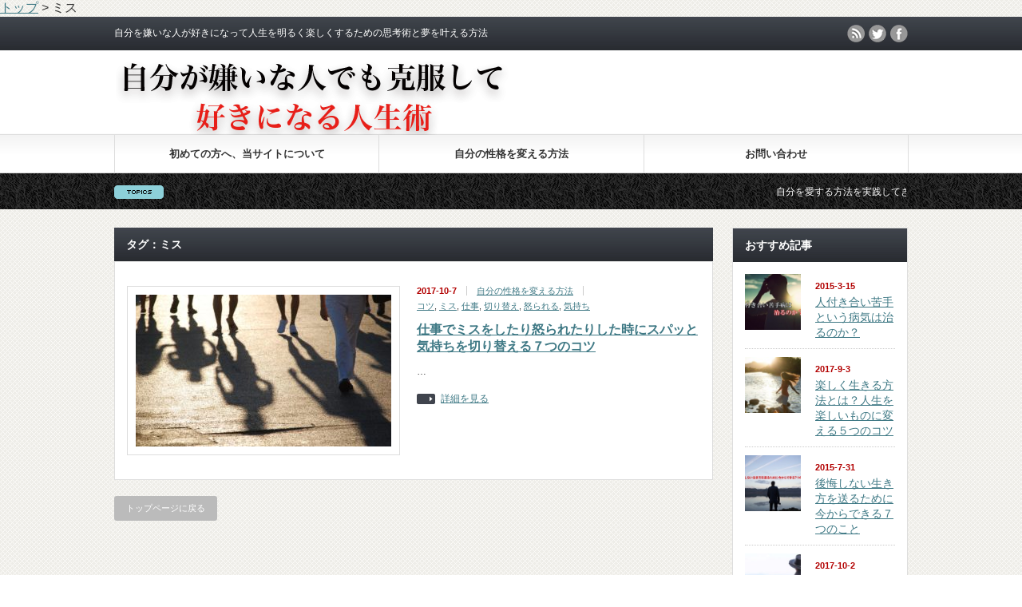

--- FILE ---
content_type: text/html; charset=UTF-8
request_url: https://kanawell.com/tag/%E3%83%9F%E3%82%B9/
body_size: 8072
content:
<!DOCTYPE html PUBLIC "-//W3C//DTD XHTML 1.1//EN" "http://www.w3.org/TR/xhtml11/DTD/xhtml11.dtd">
<!--[if lt IE 9]><html xmlns="http://www.w3.org/1999/xhtml" class="ie"><![endif]-->
<!--[if (gt IE 9)|!(IE)]><!--><html xmlns="http://www.w3.org/1999/xhtml"><!--<![endif]-->
<head profile="http://gmpg.org/xfn/11">
<meta http-equiv="Content-Type" content="text/html; charset=UTF-8" />
<meta http-equiv="X-UA-Compatible" content="IE=edge,chrome=1" />
<meta name="viewport" content="width=device-width" />


<link rel="alternate" type="application/rss+xml" title="自分が嫌いな人でも克服して好きになる人生術 RSS Feed" href="https://kanawell.com/feed/" />
<link rel="alternate" type="application/atom+xml" title="自分が嫌いな人でも克服して好きになる人生術 Atom Feed" href="https://kanawell.com/feed/atom/" /> 
<link rel="pingback" href="https://kanawell.com/xmlrpc.php" />


 

		<!-- All in One SEO 4.1.5.3 -->
		<title>ミス | 自分が嫌いな人でも克服して好きになる人生術</title>
		<meta name="robots" content="noindex, max-snippet:-1, max-image-preview:large, max-video-preview:-1" />
		<link rel="canonical" href="https://kanawell.com/tag/%E3%83%9F%E3%82%B9/" />
		<script type="application/ld+json" class="aioseo-schema">
			{"@context":"https:\/\/schema.org","@graph":[{"@type":"WebSite","@id":"https:\/\/kanawell.com\/#website","url":"https:\/\/kanawell.com\/","name":"\u81ea\u5206\u304c\u5acc\u3044\u306a\u4eba\u3067\u3082\u514b\u670d\u3057\u3066\u597d\u304d\u306b\u306a\u308b\u4eba\u751f\u8853","description":"\u81ea\u5206\u3092\u5acc\u3044\u306a\u4eba\u304c\u597d\u304d\u306b\u306a\u3063\u3066\u4eba\u751f\u3092\u660e\u308b\u304f\u697d\u3057\u304f\u3059\u308b\u305f\u3081\u306e\u601d\u8003\u8853\u3068\u5922\u3092\u53f6\u3048\u308b\u65b9\u6cd5","inLanguage":"ja","publisher":{"@id":"https:\/\/kanawell.com\/#organization"}},{"@type":"Organization","@id":"https:\/\/kanawell.com\/#organization","name":"\u81ea\u5206\u304c\u5acc\u3044\u306a\u4eba\u3067\u3082\u514b\u670d\u3057\u3066\u597d\u304d\u306b\u306a\u308b\u4eba\u751f\u8853","url":"https:\/\/kanawell.com\/","sameAs":["https:\/\/www.facebook.com\/dreamkanawell","https:\/\/twitter.com\/loveyourself110"]},{"@type":"BreadcrumbList","@id":"https:\/\/kanawell.com\/tag\/%E3%83%9F%E3%82%B9\/#breadcrumblist","itemListElement":[{"@type":"ListItem","@id":"https:\/\/kanawell.com\/#listItem","position":1,"item":{"@type":"WebPage","@id":"https:\/\/kanawell.com\/","name":"\u30db\u30fc\u30e0","description":"\u81ea\u5206\u3092\u597d\u304d\u306b\u306a\u308b\u305f\u3081\u306e\u601d\u8003\u8853\u3084\u65b9\u6cd5\u3092\u7d39\u4ecb\u3057\u307e\u3059\u3002\u7d20\u76f4\u306b\u597d\u304d\u3068\u8a00\u3048\u308b\u3082\u306e\u3092\u898b\u3064\u3051\u308b\u5834\u6240\u3067\u3042\u308a\u3001\u7d20\u76f4\u306a\u81ea\u5206\u3092\u767a\u898b\u3059\u308b\u5834\u6240\u3067\u3059\u3002","url":"https:\/\/kanawell.com\/"},"nextItem":"https:\/\/kanawell.com\/tag\/%e3%83%9f%e3%82%b9\/#listItem"},{"@type":"ListItem","@id":"https:\/\/kanawell.com\/tag\/%e3%83%9f%e3%82%b9\/#listItem","position":2,"item":{"@type":"WebPage","@id":"https:\/\/kanawell.com\/tag\/%e3%83%9f%e3%82%b9\/","name":"\u30df\u30b9","url":"https:\/\/kanawell.com\/tag\/%e3%83%9f%e3%82%b9\/"},"previousItem":"https:\/\/kanawell.com\/#listItem"}]},{"@type":"CollectionPage","@id":"https:\/\/kanawell.com\/tag\/%E3%83%9F%E3%82%B9\/#collectionpage","url":"https:\/\/kanawell.com\/tag\/%E3%83%9F%E3%82%B9\/","name":"\u30df\u30b9 | \u81ea\u5206\u304c\u5acc\u3044\u306a\u4eba\u3067\u3082\u514b\u670d\u3057\u3066\u597d\u304d\u306b\u306a\u308b\u4eba\u751f\u8853","inLanguage":"ja","isPartOf":{"@id":"https:\/\/kanawell.com\/#website"},"breadcrumb":{"@id":"https:\/\/kanawell.com\/tag\/%E3%83%9F%E3%82%B9\/#breadcrumblist"}}]}
		</script>
		<!-- All in One SEO -->

<link rel='dns-prefetch' href='//s.w.org' />
<link rel="alternate" type="application/rss+xml" title="自分が嫌いな人でも克服して好きになる人生術 &raquo; ミス タグのフィード" href="https://kanawell.com/tag/%e3%83%9f%e3%82%b9/feed/" />
		<script type="text/javascript">
			window._wpemojiSettings = {"baseUrl":"https:\/\/s.w.org\/images\/core\/emoji\/12.0.0-1\/72x72\/","ext":".png","svgUrl":"https:\/\/s.w.org\/images\/core\/emoji\/12.0.0-1\/svg\/","svgExt":".svg","source":{"concatemoji":"https:\/\/kanawell.com\/wp-includes\/js\/wp-emoji-release.min.js?ver=5.3.20"}};
			!function(e,a,t){var n,r,o,i=a.createElement("canvas"),p=i.getContext&&i.getContext("2d");function s(e,t){var a=String.fromCharCode;p.clearRect(0,0,i.width,i.height),p.fillText(a.apply(this,e),0,0);e=i.toDataURL();return p.clearRect(0,0,i.width,i.height),p.fillText(a.apply(this,t),0,0),e===i.toDataURL()}function c(e){var t=a.createElement("script");t.src=e,t.defer=t.type="text/javascript",a.getElementsByTagName("head")[0].appendChild(t)}for(o=Array("flag","emoji"),t.supports={everything:!0,everythingExceptFlag:!0},r=0;r<o.length;r++)t.supports[o[r]]=function(e){if(!p||!p.fillText)return!1;switch(p.textBaseline="top",p.font="600 32px Arial",e){case"flag":return s([127987,65039,8205,9895,65039],[127987,65039,8203,9895,65039])?!1:!s([55356,56826,55356,56819],[55356,56826,8203,55356,56819])&&!s([55356,57332,56128,56423,56128,56418,56128,56421,56128,56430,56128,56423,56128,56447],[55356,57332,8203,56128,56423,8203,56128,56418,8203,56128,56421,8203,56128,56430,8203,56128,56423,8203,56128,56447]);case"emoji":return!s([55357,56424,55356,57342,8205,55358,56605,8205,55357,56424,55356,57340],[55357,56424,55356,57342,8203,55358,56605,8203,55357,56424,55356,57340])}return!1}(o[r]),t.supports.everything=t.supports.everything&&t.supports[o[r]],"flag"!==o[r]&&(t.supports.everythingExceptFlag=t.supports.everythingExceptFlag&&t.supports[o[r]]);t.supports.everythingExceptFlag=t.supports.everythingExceptFlag&&!t.supports.flag,t.DOMReady=!1,t.readyCallback=function(){t.DOMReady=!0},t.supports.everything||(n=function(){t.readyCallback()},a.addEventListener?(a.addEventListener("DOMContentLoaded",n,!1),e.addEventListener("load",n,!1)):(e.attachEvent("onload",n),a.attachEvent("onreadystatechange",function(){"complete"===a.readyState&&t.readyCallback()})),(n=t.source||{}).concatemoji?c(n.concatemoji):n.wpemoji&&n.twemoji&&(c(n.twemoji),c(n.wpemoji)))}(window,document,window._wpemojiSettings);
		</script>
		<style type="text/css">
img.wp-smiley,
img.emoji {
	display: inline !important;
	border: none !important;
	box-shadow: none !important;
	height: 1em !important;
	width: 1em !important;
	margin: 0 .07em !important;
	vertical-align: -0.1em !important;
	background: none !important;
	padding: 0 !important;
}
</style>
	<link rel='stylesheet' id='wp-block-library-css'  href='https://kanawell.com/wp-includes/css/dist/block-library/style.min.css?ver=5.3.20' type='text/css' media='all' />
<link rel='stylesheet' id='quads-style-css-css'  href='https://kanawell.com/wp-content/plugins/quick-adsense-reloaded/includes/gutenberg/dist/blocks.style.build.css?ver=2.0.38.1' type='text/css' media='all' />
<link rel='stylesheet' id='contact-form-7-css'  href='https://kanawell.com/wp-content/plugins/contact-form-7/includes/css/styles.css?ver=5.1.6' type='text/css' media='all' />
<link rel='stylesheet' id='sb-type-std-css'  href='https://kanawell.com/wp-content/plugins/speech-bubble/css/sb-type-std.css?ver=5.3.20' type='text/css' media='all' />
<link rel='stylesheet' id='sb-type-fb-css'  href='https://kanawell.com/wp-content/plugins/speech-bubble/css/sb-type-fb.css?ver=5.3.20' type='text/css' media='all' />
<link rel='stylesheet' id='sb-type-fb-flat-css'  href='https://kanawell.com/wp-content/plugins/speech-bubble/css/sb-type-fb-flat.css?ver=5.3.20' type='text/css' media='all' />
<link rel='stylesheet' id='sb-type-ln-css'  href='https://kanawell.com/wp-content/plugins/speech-bubble/css/sb-type-ln.css?ver=5.3.20' type='text/css' media='all' />
<link rel='stylesheet' id='sb-type-ln-flat-css'  href='https://kanawell.com/wp-content/plugins/speech-bubble/css/sb-type-ln-flat.css?ver=5.3.20' type='text/css' media='all' />
<link rel='stylesheet' id='sb-type-pink-css'  href='https://kanawell.com/wp-content/plugins/speech-bubble/css/sb-type-pink.css?ver=5.3.20' type='text/css' media='all' />
<link rel='stylesheet' id='sb-type-rtail-css'  href='https://kanawell.com/wp-content/plugins/speech-bubble/css/sb-type-rtail.css?ver=5.3.20' type='text/css' media='all' />
<link rel='stylesheet' id='sb-type-drop-css'  href='https://kanawell.com/wp-content/plugins/speech-bubble/css/sb-type-drop.css?ver=5.3.20' type='text/css' media='all' />
<link rel='stylesheet' id='sb-type-think-css'  href='https://kanawell.com/wp-content/plugins/speech-bubble/css/sb-type-think.css?ver=5.3.20' type='text/css' media='all' />
<link rel='stylesheet' id='sb-no-br-css'  href='https://kanawell.com/wp-content/plugins/speech-bubble/css/sb-no-br.css?ver=5.3.20' type='text/css' media='all' />
<link rel='stylesheet' id='toc-screen-css'  href='https://kanawell.com/wp-content/plugins/table-of-contents-plus/screen.min.css?ver=2106' type='text/css' media='all' />
<link rel='stylesheet' id='wordpress-popular-posts-css-css'  href='https://kanawell.com/wp-content/plugins/wordpress-popular-posts/assets/css/wpp.css?ver=5.5.0' type='text/css' media='all' />
<link rel='stylesheet' id='amazonjs-css'  href='https://kanawell.com/wp-content/plugins/amazonjs/css/amazonjs.css?ver=0.10' type='text/css' media='all' />
<style id='quads-styles-inline-css' type='text/css'>

    .quads-location ins.adsbygoogle {
        background: transparent !important;
    }
    
    .quads-ad-label { font-size: 12px; text-align: center; color: #333;}
</style>
<script type='text/javascript' src='https://kanawell.com/wp-includes/js/jquery/jquery.js?ver=1.12.4-wp'></script>
<script type='text/javascript' src='https://kanawell.com/wp-includes/js/jquery/jquery-migrate.min.js?ver=1.4.1'></script>
<script type='application/json' id="wpp-json">
{"sampling_active":0,"sampling_rate":100,"ajax_url":"https:\/\/kanawell.com\/wp-json\/wordpress-popular-posts\/v1\/popular-posts","api_url":"https:\/\/kanawell.com\/wp-json\/wordpress-popular-posts","ID":0,"token":"0aeb27c8d0","lang":0,"debug":0}
</script>
<script type='text/javascript' src='https://kanawell.com/wp-content/plugins/wordpress-popular-posts/assets/js/wpp.min.js?ver=5.5.0'></script>
<link rel='https://api.w.org/' href='https://kanawell.com/wp-json/' />
<script type='text/javascript'>document.cookie = 'quads_browser_width='+screen.width;</script>        <style>
            @-webkit-keyframes bgslide {
                from {
                    background-position-x: 0;
                }
                to {
                    background-position-x: -200%;
                }
            }

            @keyframes bgslide {
                    from {
                        background-position-x: 0;
                    }
                    to {
                        background-position-x: -200%;
                    }
            }

            .wpp-widget-placeholder {
                margin: 0 auto;
                width: 60px;
                height: 3px;
                background: #dd3737;
                background: -webkit-gradient(linear, left top, right top, from(#dd3737), color-stop(10%, #571313), to(#dd3737));
                background: linear-gradient(90deg, #dd3737 0%, #571313 10%, #dd3737 100%);
                background-size: 200% auto;
                border-radius: 3px;
                -webkit-animation: bgslide 1s infinite linear;
                animation: bgslide 1s infinite linear;
            }
        </style>
        <style type="text/css">.broken_link, a.broken_link {
	text-decoration: line-through;
}</style>		<style type="text/css" id="wp-custom-css">
			/*
カスタム CSS 機能へようこそ。

使い方についてはこちらをご覧ください
(英語ドキュメンテーション)。http://wp.me/PEmnE-Bt
*/		</style>
		
<script type="text/javascript" src="https://kanawell.com/wp-content/themes/gorgeous_tcd013/js/jquery.li-scroller.1.0.js"></script>
<script type="text/javascript">
jQuery(document).ready(function($){
 $("#newslist").liScroll({travelocity: 0.08});
});
</script>


<link rel="stylesheet" href="https://kanawell.com/wp-content/themes/gorgeous_tcd013/style.css?ver=5.0" type="text/css" />
<link rel="stylesheet" href="https://kanawell.com/wp-content/themes/gorgeous_tcd013/comment-style.css?ver=5.0" type="text/css" />

<link rel="stylesheet" media="screen and (min-width:641px)" href="https://kanawell.com/wp-content/themes/gorgeous_tcd013/style_pc.css?ver=5.0" type="text/css" />
<link rel="stylesheet" media="screen and (max-width:640px)" href="https://kanawell.com/wp-content/themes/gorgeous_tcd013/style_sp.css?ver=5.0" type="text/css" />

<link rel="stylesheet" href="https://kanawell.com/wp-content/themes/gorgeous_tcd013/japanese.css?ver=5.0" type="text/css" />

<script type="text/javascript" src="https://kanawell.com/wp-content/themes/gorgeous_tcd013/js/jscript.js?ver=5.0"></script>
<script type="text/javascript" src="https://kanawell.com/wp-content/themes/gorgeous_tcd013/js/scroll.js?ver=5.0"></script>
<script type="text/javascript" src="https://kanawell.com/wp-content/themes/gorgeous_tcd013/js/comment.js?ver=5.0"></script>
<script type="text/javascript" src="https://kanawell.com/wp-content/themes/gorgeous_tcd013/js/rollover.js?ver=5.0"></script>
<!--[if lt IE 9]>
<link id="stylesheet" rel="stylesheet" href="https://kanawell.com/wp-content/themes/gorgeous_tcd013/style_pc.css?ver=5.0" type="text/css" />
<script type="text/javascript" src="https://kanawell.com/wp-content/themes/gorgeous_tcd013/js/ie.js?ver=5.0"></script>
<link rel="stylesheet" href="https://kanawell.com/wp-content/themes/gorgeous_tcd013/ie.css" type="text/css" />
<![endif]-->

<!--[if IE 7]>
<link rel="stylesheet" href="https://kanawell.com/wp-content/themes/gorgeous_tcd013/ie7.css" type="text/css" />
<![endif]-->

<style type="text/css">
body { font-size:16px; }
</style>

<!--ここからアドセンス--!>
<script async src="//pagead2.googlesyndication.com/pagead/js/adsbygoogle.js"></script>
<script>
     (adsbygoogle = window.adsbygoogle || []).push({
          google_ad_client: "ca-pub-7431339324004530",
          enable_page_level_ads: true
     });
</script>
<!--ここまでアドセンス--!>

<!--ここからぱんくず--!>
<div class="breadcrumbs">
    <!-- Breadcrumb NavXT 7.0.0 -->
<span property="itemListElement" typeof="ListItem"><a property="item" typeof="WebPage" title="自分が嫌いな人でも克服して好きになる人生術へ移動" href="https://kanawell.com" class="home"><span property="name">トップ</span></a><meta property="position" content="1"></span> &gt; <span property="itemListElement" typeof="ListItem"><span property="name">ミス</span><meta property="position" content="2"></span></div>
<!--ここまでぱんくず--!>


</head>
<body class=" default">

<!--ここからフラクト--!>
<!--      fluct グループ名「自分が嫌いな人でも克服して好きになる人生術（スマホ）_320x50_Web_オーバーレイ_SSL用」      -->
<script type="text/javascript" src="https://cdn-fluct.sh.adingo.jp/f.js?G=1000049966"></script>
<!--      fluct ユニット名「自分が嫌いな人でも克服して好きになる人生術（スマホ）_320x50_Web_iOS_オーバーレイ_SSL用」     -->
<script type="text/javascript">
//<![CDATA[
if(typeof(adingoFluct)!="undefined") adingoFluct.showAd('1000076622');
//]]>
</script>
<!--      fluct ユニット名「自分が嫌いな人でも克服して好きになる人生術（スマホ）_320x50_Web_Android_オーバーレイ_SSL用」     -->
<script type="text/javascript">
//<![CDATA[
if(typeof(adingoFluct)!="undefined") adingoFluct.showAd('1000076623');
//]]>
</script>
<!--ここまでフラクト--!>

 <div id="header_wrap">
  <div id="header" class="clearfix">


   <!-- site description -->
   <div id="site_description">自分を嫌いな人が好きになって人生を明るく楽しくするための思考術と夢を叶える方法</div>

   <!-- logo -->
   <div id="logo" style="top:0px; left:0px;"><a href=" https://kanawell.com/" title="自分が嫌いな人でも克服して好きになる人生術" data-label="自分が嫌いな人でも克服して好きになる人生術"><img src="https://kanawell.com/wp-content/uploads/tcd-w/logo-resized.png?1768726704" alt="自分が嫌いな人でも克服して好きになる人生術" title="自分が嫌いな人でも克服して好きになる人生術" /></a></div>

   <!-- global menu -->
   <a href="#" class="menu_button">menu</a>
   <div id="global_menu" class="clearfix">
    <ul id="menu-%e5%9f%ba%e6%9c%ac%e3%83%a1%e3%83%8b%e3%83%a5%e3%83%bc" class="menu"><li id="menu-item-3292" class="menu-item menu-item-type-post_type menu-item-object-page menu-item-3292"><a href="https://kanawell.com/first/">初めての方へ、当サイトについて</a></li>
<li id="menu-item-440" class="menu-item menu-item-type-taxonomy menu-item-object-category menu-item-has-children menu-item-440"><a href="https://kanawell.com/category/will-love-yourself/">自分の性格を変える方法</a>
<ul class="sub-menu">
	<li id="menu-item-1668" class="menu-item menu-item-type-taxonomy menu-item-object-category menu-item-1668"><a href="https://kanawell.com/category/human-relations/">人間関係を良くする方法</a></li>
	<li id="menu-item-441" class="menu-item menu-item-type-taxonomy menu-item-object-category menu-item-441"><a href="https://kanawell.com/category/action-up/">行動力を上げる方法</a></li>
	<li id="menu-item-438" class="menu-item menu-item-type-taxonomy menu-item-object-category menu-item-438"><a href="https://kanawell.com/category/change-lifestyle/">人生を変える方法</a></li>
	<li id="menu-item-728" class="menu-item menu-item-type-taxonomy menu-item-object-category menu-item-728"><a href="https://kanawell.com/category/love/">恋愛</a></li>
</ul>
</li>
<li id="menu-item-13" class="menu-item menu-item-type-post_type menu-item-object-page menu-item-13"><a href="https://kanawell.com/an-inquiry/">お問い合わせ</a></li>
</ul>   </div>

   <!-- news ticker -->
      <div id="news_ticker">
        <ul id="newslist">
          <li><a href="https://kanawell.com/will-love-yourself/how-to-loving/">自分を愛する方法を実践してきた結果、人生が変わった</a></li>
               <li><a href="https://kanawell.com/change-lifestyle/line-irritability/">LINEグループで既読スルーする奴にイライラしない最強の方法</a></li>
               <li><a href="https://kanawell.com/will-love-yourself/do-not-know-oneself/">自分がわからないと悩む人でもやりたいことを見つける方法</a></li>
               <li><a href="https://kanawell.com/change-lifestyle/fun-life/">人生がつまらないと感じる人へ、楽しく生きるために工夫すべき５つのこと</a></li>
               <li><a href="https://kanawell.com/change-lifestyle/tired-of-life/">「人生に疲れた」と思ってた僕が変われた方法を全部話します</a></li>
         </ul>
       </div>
   
   <!-- social button -->
      <ul id="social_link" class="clearfix">
        <li class="rss"><a class="target_blank" href="https://kanawell.com/feed/">rss</a></li>
            <li class="twitter"><a class="target_blank" href="https://twitter.com/dreamkanawell">twitter</a></li>
            <li class="facebook"><a class="target_blank" href="https://www.facebook.com/dreamkanawell">facebook</a></li>
       </ul>
   
   <!-- banner -->
         
  </div><!-- END #header -->
 </div><!-- END #header_wrap -->

 <!-- smartphone banner -->
 
 <div id="contents" class="clearfix">

<div id="main_col">

 
   <h2 class="headline1">タグ：ミス</h2>

 
 <ul id="post_list" class="clearfix">
    <li class="clearfix">
   <div class="image_area">
    <a class="image" href="https://kanawell.com/will-love-yourself/toggle-feelings/"><img width="320" height="190" src="https://kanawell.com/wp-content/uploads/2017/10/human-2371585_1280-320x190.jpg" class="attachment-mid_size size-mid_size wp-post-image" alt="仕事でミスしたり怒られた時の気持ちの切り替え方法" /></a>
   </div>
   <div class="info">
        <ul class="meta clearfix">
     <li class="date">2017-10-7</li>     <li class="post_category"><a href="https://kanawell.com/category/will-love-yourself/" rel="category tag">自分の性格を変える方法</a></li>     <li class="post_tag"><a href="https://kanawell.com/tag/%e3%82%b3%e3%83%84/" rel="tag">コツ</a>, <a href="https://kanawell.com/tag/%e3%83%9f%e3%82%b9/" rel="tag">ミス</a>, <a href="https://kanawell.com/tag/%e4%bb%95%e4%ba%8b/" rel="tag">仕事</a>, <a href="https://kanawell.com/tag/%e5%88%87%e3%82%8a%e6%9b%bf%e3%81%88/" rel="tag">切り替え</a>, <a href="https://kanawell.com/tag/%e6%80%92%e3%82%89%e3%82%8c%e3%82%8b/" rel="tag">怒られる</a>, <a href="https://kanawell.com/tag/%e6%b0%97%e6%8c%81%e3%81%a1/" rel="tag">気持ち</a></li>         </ul>
        <h4 class="title"><a href="https://kanawell.com/will-love-yourself/toggle-feelings/">仕事でミスをしたり怒られたりした時にスパッと気持ちを切り替える７つのコツ</a></h4>
    <div class="excerpt">…</div>
    <a class="link" href="https://kanawell.com/will-love-yourself/toggle-feelings/">詳細を見る</a>
       </div>
  </li><!-- END .post_list -->
   </ul>

 <div class="page_navi clearfix">
<p class="back"><a href="https://kanawell.com/">トップページに戻る</a></p>
</div>

</div><!-- END #main_col -->


<div id="side_col">

 <!-- smartphone banner -->
 
 
             <div id="side_widget1">
      <div class="side_widget clearfix recommend_widget" id="recommend_widget-2">
<h3 class="side_headline">おすすめ記事</h3>
<ul>
  <li class="clearfix">
  <a class="image" href="https://kanawell.com/human-relations/sociable-weak/"><img width="150" height="150" src="https://kanawell.com/wp-content/uploads/2015/03/6974592477_37e208795c_b-150x150.jpg" class="attachment-small_size size-small_size wp-post-image" alt="" /></a>
  <div class="info">
   <p class="date">2015-3-15</p>
   <a class="title" href="https://kanawell.com/human-relations/sociable-weak/">人付き合い苦手という病気は治るのか？</a>
  </div>
 </li>
  <li class="clearfix">
  <a class="image" href="https://kanawell.com/change-lifestyle/tips-happily/"><img width="150" height="150" src="https://kanawell.com/wp-content/uploads/2017/09/people-2592702_1280-150x150.jpg" class="attachment-small_size size-small_size wp-post-image" alt="人生を楽しく生きる方法" srcset="https://kanawell.com/wp-content/uploads/2017/09/people-2592702_1280-150x150.jpg 150w, https://kanawell.com/wp-content/uploads/2017/09/people-2592702_1280-120x120.jpg 120w" sizes="(max-width: 150px) 100vw, 150px" /></a>
  <div class="info">
   <p class="date">2017-9-3</p>
   <a class="title" href="https://kanawell.com/change-lifestyle/tips-happily/">楽しく生きる方法とは？人生を楽しいものに変える５つのコツ</a>
  </div>
 </li>
  <li class="clearfix">
  <a class="image" href="https://kanawell.com/change-lifestyle/not-regret-life/"><img width="150" height="150" src="https://kanawell.com/wp-content/uploads/2015/07/13-150x150.jpg" class="attachment-small_size size-small_size wp-post-image" alt="" /></a>
  <div class="info">
   <p class="date">2015-7-31</p>
   <a class="title" href="https://kanawell.com/change-lifestyle/not-regret-life/">後悔しない生き方を送るために今からできる７つのこと</a>
  </div>
 </li>
  <li class="clearfix">
  <a class="image" href="https://kanawell.com/change-lifestyle/meaning-of-life/"><img width="150" height="150" src="https://kanawell.com/wp-content/uploads/2017/10/boy-2607524_1280-150x150.jpg" class="attachment-small_size size-small_size wp-post-image" alt="人生の意味がわからない時に見つける方法" srcset="https://kanawell.com/wp-content/uploads/2017/10/boy-2607524_1280-150x150.jpg 150w, https://kanawell.com/wp-content/uploads/2017/10/boy-2607524_1280-120x120.jpg 120w" sizes="(max-width: 150px) 100vw, 150px" /></a>
  <div class="info">
   <p class="date">2017-10-2</p>
   <a class="title" href="https://kanawell.com/change-lifestyle/meaning-of-life/">人生の意味がわからない、と思った時に考えてほしいことと意味を見つける方法</a>
  </div>
 </li>
  <li class="clearfix">
  <a class="image" href="https://kanawell.com/change-lifestyle/ikuji-iraira-1sai/"><img width="150" height="150" src="https://kanawell.com/wp-content/uploads/2019/03/people-1492052_1280-150x150.jpg" class="attachment-small_size size-small_size wp-post-image" alt="" srcset="https://kanawell.com/wp-content/uploads/2019/03/people-1492052_1280-150x150.jpg 150w, https://kanawell.com/wp-content/uploads/2019/03/people-1492052_1280-120x120.jpg 120w" sizes="(max-width: 150px) 100vw, 150px" /></a>
  <div class="info">
   <p class="date">2019-3-21</p>
   <a class="title" href="https://kanawell.com/change-lifestyle/ikuji-iraira-1sai/">１歳の子育てでイライラしない方法とは？育児ストレスを発散させて子どもに当たらない方法</a>
  </div>
 </li>
 </ul>
</div>
     </div>
        
 
</div>

 </div><!-- END #contents -->

 <a id="return_top" href="#header">ページ上部へ戻る</a>

 <div id="footer_wrap">
  <div id="footer" class="clearfix">

         <div id="footer_widget_area">
    <div id="footer_widget">
     <div class="footer_widget clearfix widget_text" id="text-13">
<h3 class="footer_headline">LINEで友達になる</h3>
			<div class="textwidget"><p><a href="https://line.me/R/ti/p/%40bnp9027k"><img height="36" border="0" alt="友だち追加" src="https://scdn.line-apps.com/n/line_add_friends/btn/ja.png"></a></p>
</div>
		</div>
<div class="footer_widget clearfix widget_nav_menu" id="nav_menu-2">
<h3 class="footer_headline">メニュー</h3>
<div class="menu-%e3%83%95%e3%83%83%e3%82%bf%e3%83%bc%e3%83%a1%e3%83%8b%e3%83%a5%e3%83%bc-container"><ul id="menu-%e3%83%95%e3%83%83%e3%82%bf%e3%83%bc%e3%83%a1%e3%83%8b%e3%83%a5%e3%83%bc" class="menu"><li id="menu-item-3218" class="menu-item menu-item-type-custom menu-item-object-custom menu-item-home menu-item-3218"><a href="https://kanawell.com/">ホーム</a></li>
<li id="menu-item-3217" class="menu-item menu-item-type-post_type menu-item-object-page menu-item-3217"><a href="https://kanawell.com/an-inquiry/">お問い合わせ</a></li>
<li id="menu-item-3216" class="menu-item menu-item-type-post_type menu-item-object-page menu-item-3216"><a href="https://kanawell.com/policy/">プライバシーポリシー</a></li>
<li id="menu-item-3220" class="menu-item menu-item-type-post_type menu-item-object-page menu-item-3220"><a href="https://kanawell.com/sitemap/">サイトマップ</a></li>
</ul></div></div>
    </div>
   </div>
      
   <!-- logo -->
   <div id='footer_logo_text_area'>
<h3 id="footer_logo_text"><a href="https://kanawell.com/">自分が嫌いな人でも克服して好きになる人生術</a></h3>
<h4 id="footer_description">自分を嫌いな人が好きになって人生を明るく楽しくするための思考術と夢を叶える方法</h4>
</div>

  </div><!-- END #footer -->
 </div><!-- END #footer_wrap -->

 <div id="copyright">
  <p>Copyright &copy;&nbsp; <a href="https://kanawell.com/">自分が嫌いな人でも克服して好きになる人生術</a> All rights reserved.</p>
 </div>

 
<input type="hidden" id="ccc_nonce" name="ccc_nonce" value="f812aadb7c" /><input type="hidden" name="_wp_http_referer" value="/tag/%E3%83%9F%E3%82%B9/" /><script type='text/javascript'>
/* <![CDATA[ */
var wpcf7 = {"apiSettings":{"root":"https:\/\/kanawell.com\/wp-json\/contact-form-7\/v1","namespace":"contact-form-7\/v1"}};
/* ]]> */
</script>
<script type='text/javascript' src='https://kanawell.com/wp-content/plugins/contact-form-7/includes/js/scripts.js?ver=5.1.6'></script>
<script type='text/javascript'>
/* <![CDATA[ */
var tocplus = {"smooth_scroll":"1","visibility_show":"\u958b\u304f","visibility_hide":"\u9589\u3058\u308b","width":"Auto"};
/* ]]> */
</script>
<script type='text/javascript' src='https://kanawell.com/wp-content/plugins/table-of-contents-plus/front.min.js?ver=2106'></script>
<script type='text/javascript' src='https://kanawell.com/wp-includes/js/wp-embed.min.js?ver=5.3.20'></script>
<script type='text/javascript' src='https://kanawell.com/wp-content/plugins/quick-adsense-reloaded/assets/js/ads.js?ver=2.0.38.1'></script>


</body>
</html>

--- FILE ---
content_type: text/html; charset=utf-8
request_url: https://www.google.com/recaptcha/api2/aframe
body_size: 267
content:
<!DOCTYPE HTML><html><head><meta http-equiv="content-type" content="text/html; charset=UTF-8"></head><body><script nonce="1UrbXArowFxpWEGu6Z6OBA">/** Anti-fraud and anti-abuse applications only. See google.com/recaptcha */ try{var clients={'sodar':'https://pagead2.googlesyndication.com/pagead/sodar?'};window.addEventListener("message",function(a){try{if(a.source===window.parent){var b=JSON.parse(a.data);var c=clients[b['id']];if(c){var d=document.createElement('img');d.src=c+b['params']+'&rc='+(localStorage.getItem("rc::a")?sessionStorage.getItem("rc::b"):"");window.document.body.appendChild(d);sessionStorage.setItem("rc::e",parseInt(sessionStorage.getItem("rc::e")||0)+1);localStorage.setItem("rc::h",'1768726707507');}}}catch(b){}});window.parent.postMessage("_grecaptcha_ready", "*");}catch(b){}</script></body></html>